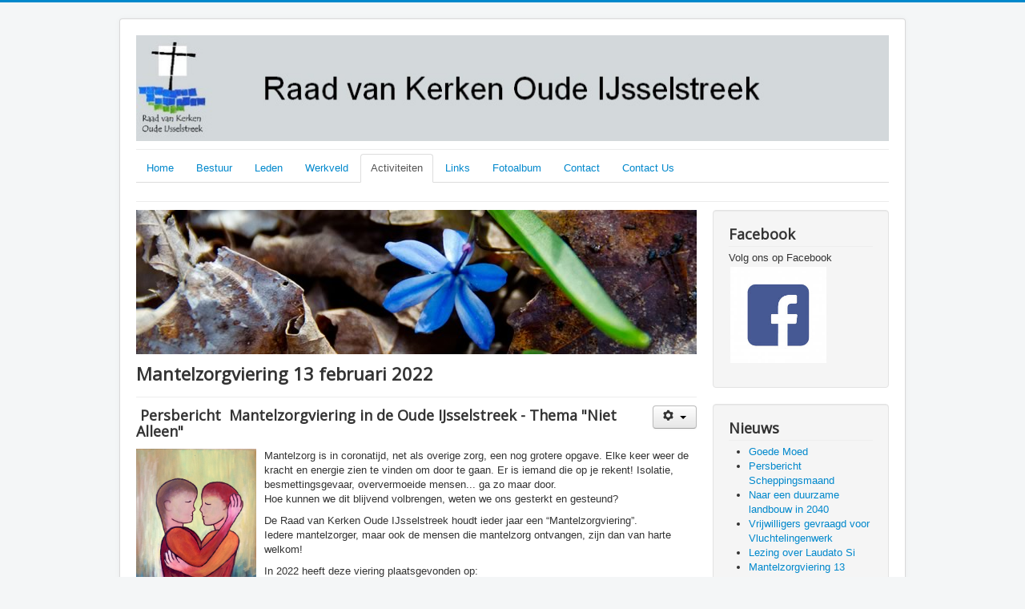

--- FILE ---
content_type: text/html; charset=utf-8
request_url: http://www.rvk-oudeijsselstreek.nl/index.php/activiteiten/2-ongecategoriseerd/46-mantelzorgviering-13-februari-2022
body_size: 4740
content:
<!DOCTYPE html>
<html lang="nl-nl" dir="ltr">
<head>
	<meta name="viewport" content="width=device-width, initial-scale=1.0" />
	<meta charset="utf-8" />
	<base href="http://www.rvk-oudeijsselstreek.nl/index.php/activiteiten/2-ongecategoriseerd/46-mantelzorgviering-13-februari-2022" />
	<meta name="author" content="Super User" />
	<meta name="description" content="Website van de Raad van Kerken in de gemeente Oude IJsselstreek" />
	<meta name="generator" content="Joomla! - Open Source Content Management" />
	<title>Mantelzorgviering 13 februari 2022</title>
	<link href="/templates/protostar/favicon.ico" rel="shortcut icon" type="image/vnd.microsoft.icon" />
	<link href="http://www.rvk-oudeijsselstreek.nl/index.php/component/search/?Itemid=116&amp;catid=2&amp;id=46&amp;format=opensearch" rel="search" title="Zoeken Raad van Kerken Oude IJsselstreek" type="application/opensearchdescription+xml" />
	<link href="/templates/protostar/css/template.css?2e5cfe89abd57280ca3c3ab0e5228bfa" rel="stylesheet" />
	<link href="https://fonts.googleapis.com/css?family=Open+Sans" rel="stylesheet" />
	<style>

	h1, h2, h3, h4, h5, h6, .site-title {
		font-family: 'Open Sans', sans-serif;
	}
	body.site {
		border-top: 3px solid #0088cc;
		background-color: #f4f6f7;
	}
	a {
		color: #0088cc;
	}
	.nav-list > .active > a,
	.nav-list > .active > a:hover,
	.dropdown-menu li > a:hover,
	.dropdown-menu .active > a,
	.dropdown-menu .active > a:hover,
	.nav-pills > .active > a,
	.nav-pills > .active > a:hover,
	.btn-primary {
		background: #0088cc;
	}div.mod_search93 input[type="search"]{ width:auto; }
	</style>
	<script src="/media/jui/js/jquery.min.js?2e5cfe89abd57280ca3c3ab0e5228bfa"></script>
	<script src="/media/jui/js/jquery-noconflict.js?2e5cfe89abd57280ca3c3ab0e5228bfa"></script>
	<script src="/media/jui/js/jquery-migrate.min.js?2e5cfe89abd57280ca3c3ab0e5228bfa"></script>
	<script src="/media/jui/js/bootstrap.min.js?2e5cfe89abd57280ca3c3ab0e5228bfa"></script>
	<script src="/media/system/js/caption.js?2e5cfe89abd57280ca3c3ab0e5228bfa"></script>
	<script src="/templates/protostar/js/template.js?2e5cfe89abd57280ca3c3ab0e5228bfa"></script>
	<!--[if lt IE 9]><script src="/media/jui/js/html5.js?2e5cfe89abd57280ca3c3ab0e5228bfa"></script><![endif]-->
	<!--[if lt IE 9]><script src="/media/system/js/html5fallback.js?2e5cfe89abd57280ca3c3ab0e5228bfa"></script><![endif]-->
	<script>
jQuery(function($){ initTooltips(); $("body").on("subform-row-add", initTooltips); function initTooltips (event, container) { container = container || document;$(container).find(".hasTooltip").tooltip({"html": true,"container": "body"});} });jQuery(window).on('load',  function() {
				new JCaption('img.caption');
			});
	</script>

</head>
<body class="site com_content view-article no-layout no-task itemid-116">
	<!-- Body -->
	<div class="body" id="top">
		<div class="container">
			<!-- Header -->
			<header class="header" role="banner">
				<div class="header-inner clearfix">
					<a class="brand pull-left" href="/">
						<img src="http://www.rvk-oudeijsselstreek.nl/images/RvK-logo_klein96tekst.jpg" alt="Raad van Kerken Oude IJsselstreek" />											</a>
					<div class="header-search pull-right">
						
					</div>
				</div>
			</header>
							<nav class="navigation" role="navigation">
					<div class="navbar pull-left">
						<a class="btn btn-navbar collapsed" data-toggle="collapse" data-target=".nav-collapse">
							<span class="element-invisible">Schakelen navigatie</span>
							<span class="icon-bar"></span>
							<span class="icon-bar"></span>
							<span class="icon-bar"></span>
						</a>
					</div>
					<div class="nav-collapse">
						<ul class="nav menu nav-tabs mod-list">
<li class="item-101 default"><a href="/index.php" >Home</a></li><li class="item-113"><a href="/index.php/over-ons" >Bestuur</a></li><li class="item-114"><a href="/index.php/leden" >Leden</a></li><li class="item-115"><a href="/index.php/werkveld" >Werkveld</a></li><li class="item-116 current active"><a href="/index.php/activiteiten" >Activiteiten</a></li><li class="item-117"><a href="/index.php/links" >Links</a></li><li class="item-131"><a href="/index.php/fotoalbum" >Fotoalbum</a></li><li class="item-118"><a href="/index.php/contact" >Contact</a></li><li class="item-119"><a href="/index.php/contact-us" >Contact Us</a></li></ul>

					</div>
				</nav>
						
			<div class="row-fluid">
								<main id="content" role="main" class="span9">
					<!-- Begin Content -->
							<div class="moduletable">
						

<div class="custom"  >
	<p><img src="/images/headers/blue-flower.jpg" alt="Blue Flower" /></p></div>
		</div>
	
					<div id="system-message-container">
	</div>

					<div class="item-page" itemscope itemtype="https://schema.org/Article">
	<meta itemprop="inLanguage" content="nl-NL" />
	
		
			<div class="page-header">
		<h2 itemprop="headline">
			Mantelzorgviering 13 februari 2022		</h2>
							</div>
							
<div class="icons">
	
					<div class="btn-group pull-right">
				<button class="btn dropdown-toggle" type="button" id="dropdownMenuButton-46" aria-label="Gebruikershulpmiddelen"
				data-toggle="dropdown" aria-haspopup="true" aria-expanded="false">
					<span class="icon-cog" aria-hidden="true"></span>
					<span class="caret" aria-hidden="true"></span>
				</button>
								<ul class="dropdown-menu" aria-labelledby="dropdownMenuButton-46">
											<li class="print-icon"> <a href="/index.php/activiteiten/2-ongecategoriseerd/46-mantelzorgviering-13-februari-2022?tmpl=component&amp;print=1" title="Artikel < Mantelzorgviering 13 februari 2022 > afdrukken" onclick="window.open(this.href,'win2','status=no,toolbar=no,scrollbars=yes,titlebar=no,menubar=no,resizable=yes,width=640,height=480,directories=no,location=no'); return false;" rel="nofollow">			<span class="icon-print" aria-hidden="true"></span>
		Afdrukken	</a> </li>
																			</ul>
			</div>
		
	</div>
			
		
	
	
		
								<div itemprop="articleBody">
		<h3>&nbsp;Persbericht&nbsp; Mantelzorgviering in de Oude IJsselstreek - Thema "Niet Alleen"</h3>
<p><a href="/images/pdf/Affiche-Mantelzorgviering_13-02-2022_A4-formaatrev0.pdf" target="_blank"><img src="/images/fotoalbum/Mantelzorgviering-2022/IMG_0385.jpg" alt="RvK logo klein96" width="150" height="188" style="margin: 0px 10px 10px 0px; float: left;" /></a>Mantelzorg is in coronatijd, net als overige zorg, een nog grotere opgave. Elke keer weer de kracht en energie zien te vinden om door te gaan. Er is iemand die op je rekent!&nbsp;Isolatie, besmettingsgevaar, oververmoeide mensen... ga zo maar door.<br />Hoe kunnen we dit blijvend volbrengen, weten we ons gesterkt en gesteund?</p>
<p>De Raad van Kerken Oude IJsselstreek houdt ieder jaar een “Mantelzorgviering”.<br />Iedere mantelzorger, maar ook de mensen die mantelzorg ontvangen, zijn dan van harte welkom!</p>
<p>In 2022 heeft deze viering plaatsgevonden op:</p>
<p><strong>&nbsp; &nbsp; &nbsp; zondagmiddag 13 februari in de Grote, Laurentiuskerk te Varsseveld</strong>.</p>
<p>De dienst had een oecumenisch karakter. Voorgangers waren Hans Pauw uit Doetinchem en Kor Datema uit Varsseveld.</p>
<p>Het thema was: “Niet Alleen”. <br />In februari hadden we nog te maken met fysieke beperkingen. De dienst is mede daarom uitgezonden via een livestream.</p>
<p>Heeft u interesse kunt u ook later de livestream volgen!</p>
<p>Heeft u belangstelling volg dan de berichten via de <a href="http://www.rvk-oudeijsselstreek.nl" target="_blank" rel="noopener">website van de Raad van Kerken</a>.&nbsp;</p>
<p>Klik<strong>&nbsp;</strong><span style="text-decoration: underline;"><strong><a href="https://kerkdienstgemist.nl/stations/368/events/recording/164476080000368" target="_blank" rel="noopener">hier</a></strong></span>&nbsp;om de liveuitzending alsnog te zien.</p>
<p>Heeft u een thema dat wij op de Raad van Kerken aan de orde zouden moeten stellen , neem dan contact op met één van de leden van de Raad van Kerken.<br />Wij staan open voor nieuws en hopen u mogelijk ook te zien bij een andere gelegenheid, ergens in de levende parochies en gemeenten.</p>
<p>Namens de Raad van Kerken Oude IJsselstreek<br />contact: <span id="cloak6d98398615d1ed28372a2410ff75a2a2">Dit e-mailadres wordt beveiligd tegen spambots. JavaScript dient ingeschakeld te zijn om het te bekijken.</span><script type='text/javascript'>
				document.getElementById('cloak6d98398615d1ed28372a2410ff75a2a2').innerHTML = '';
				var prefix = '&#109;a' + 'i&#108;' + '&#116;o';
				var path = 'hr' + 'ef' + '=';
				var addy6d98398615d1ed28372a2410ff75a2a2 = '&#105;nf&#111;' + '&#64;';
				addy6d98398615d1ed28372a2410ff75a2a2 = addy6d98398615d1ed28372a2410ff75a2a2 + 'rvk-&#111;&#117;d&#101;&#105;jss&#101;lstr&#101;&#101;k' + '&#46;' + 'nl';
				var addy_text6d98398615d1ed28372a2410ff75a2a2 = '&#105;nf&#111;' + '&#64;' + 'rvk-&#111;&#117;d&#101;&#105;jss&#101;lstr&#101;&#101;k' + '&#46;' + 'nl';document.getElementById('cloak6d98398615d1ed28372a2410ff75a2a2').innerHTML += '<a ' + path + '\'' + prefix + ':' + addy6d98398615d1ed28372a2410ff75a2a2 + '\'>'+addy_text6d98398615d1ed28372a2410ff75a2a2+'<\/a>';
		</script>&nbsp; &nbsp;of bel&nbsp; met 06 - 53 46 46 42</p>
<p>&nbsp;</p> 	</div>

	
	<ul class="pager pagenav">
	<li class="previous">
		<a class="hasTooltip" title="Lezing over Laudato Si" aria-label="Vorig artikel: Lezing over Laudato Si" href="/index.php/activiteiten/2-ongecategoriseerd/47-lezing-over-laudato-si" rel="prev">
			<span class="icon-chevron-left" aria-hidden="true"></span> <span aria-hidden="true">Vorige</span>		</a>
	</li>
	<li class="next">
		<a class="hasTooltip" title="The Biggest Little Farm" aria-label="Volgende artikel: The Biggest Little Farm" href="/index.php/activiteiten/2-ongecategoriseerd/45-the-biggest-little-farm" rel="next">
			<span aria-hidden="true">Volgende</span> <span class="icon-chevron-right" aria-hidden="true"></span>		</a>
	</li>
</ul>
							</div>

					<div class="clearfix"></div>
					<div aria-label="Kruimelpad" role="navigation">
	<ul itemscope itemtype="https://schema.org/BreadcrumbList" class="breadcrumb">
					<li>
				U bevindt zich hier: &#160;
			</li>
		
						<li itemprop="itemListElement" itemscope itemtype="https://schema.org/ListItem">
											<a itemprop="item" href="/index.php" class="pathway"><span itemprop="name">Start</span></a>
					
											<span class="divider">
							<img src="/media/system/images/arrow.png" alt="" />						</span>
										<meta itemprop="position" content="1">
				</li>
							<li itemprop="itemListElement" itemscope itemtype="https://schema.org/ListItem">
											<a itemprop="item" href="/index.php/activiteiten" class="pathway"><span itemprop="name">Activiteiten</span></a>
					
											<span class="divider">
							<img src="/media/system/images/arrow.png" alt="" />						</span>
										<meta itemprop="position" content="2">
				</li>
							<li itemprop="itemListElement" itemscope itemtype="https://schema.org/ListItem">
											<a itemprop="item" href="/index.php/activiteiten/2-ongecategoriseerd" class="pathway"><span itemprop="name">Ongecategoriseerd</span></a>
					
											<span class="divider">
							<img src="/media/system/images/arrow.png" alt="" />						</span>
										<meta itemprop="position" content="3">
				</li>
							<li itemprop="itemListElement" itemscope itemtype="https://schema.org/ListItem" class="active">
					<span itemprop="name">
						Mantelzorgviering 13 februari 2022					</span>
					<meta itemprop="position" content="4">
				</li>
				</ul>
</div>

					<!-- End Content -->
				</main>
									<div id="aside" class="span3">
						<!-- Begin Right Sidebar -->
						<div class="well "><h3 class="page-header">Facebook</h3>

<div class="custom"  >
	<p>Volg ons op Facebook<a href="https://www.facebook.com/profile.php?id=1401752763247593" target="_blank" rel="noopener noreferrer"><img style="margin: 2px;" src="/images/jpg/Facebook-225x225.jpg" alt="Facebook 225x225" width="120" height="120" /></a></p></div>
</div><div class="well "><h3 class="page-header">Nieuws</h3><ul class="latestnews mod-list">
	<li itemscope itemtype="https://schema.org/Article">
		<a href="/index.php/activiteiten/2-ongecategoriseerd/51-goede-moed" itemprop="url">
			<span itemprop="name">
				Goede Moed			</span>
		</a>
	</li>
	<li itemscope itemtype="https://schema.org/Article">
		<a href="/index.php/activiteiten/2-ongecategoriseerd/50-persbericht-scheppingsmaand" itemprop="url">
			<span itemprop="name">
				Persbericht Scheppingsmaand			</span>
		</a>
	</li>
	<li itemscope itemtype="https://schema.org/Article">
		<a href="/index.php/activiteiten/2-ongecategoriseerd/49-naar-een-duurzame-landbouw-in-2040" itemprop="url">
			<span itemprop="name">
				Naar een duurzame landbouw in 2040			</span>
		</a>
	</li>
	<li itemscope itemtype="https://schema.org/Article">
		<a href="/index.php/activiteiten/2-ongecategoriseerd/48-vrijwilligers-gevraagd-voor-vluchtelingenwerk" itemprop="url">
			<span itemprop="name">
				Vrijwilligers gevraagd voor Vluchtelingenwerk			</span>
		</a>
	</li>
	<li itemscope itemtype="https://schema.org/Article">
		<a href="/index.php/activiteiten/2-ongecategoriseerd/47-lezing-over-laudato-si" itemprop="url">
			<span itemprop="name">
				Lezing over Laudato Si			</span>
		</a>
	</li>
	<li itemscope itemtype="https://schema.org/Article">
		<a href="/index.php/activiteiten/2-ongecategoriseerd/46-mantelzorgviering-13-februari-2022" itemprop="url">
			<span itemprop="name">
				Mantelzorgviering 13 februari 2022			</span>
		</a>
	</li>
</ul>
</div><div class="well "><h3 class="page-header">Zoeken</h3><div class="search mod_search93">
	<form action="/index.php/activiteiten" method="post" class="form-inline" role="search">
		<label for="mod-search-searchword93" class="element-invisible">Zoeken...</label> <input name="searchword" id="mod-search-searchword93" maxlength="200"  class="inputbox search-query input-medium" type="search" size="20" placeholder="Zoeken..." />		<input type="hidden" name="task" value="search" />
		<input type="hidden" name="option" value="com_search" />
		<input type="hidden" name="Itemid" value="116" />
	</form>
</div>
</div>
						<!-- End Right Sidebar -->
					</div>
							</div>
		</div>
	</div>
	<!-- Footer -->
	<footer class="footer" role="contentinfo">
		<div class="container">
			<hr />
			
			<p class="pull-right">
				<a href="#top" id="back-top">
					Terug naar boven				</a>
			</p>
			<p>
				&copy; 2026 Raad van Kerken Oude IJsselstreek			</p>
		</div>
	</footer>
	
</body>
</html>
